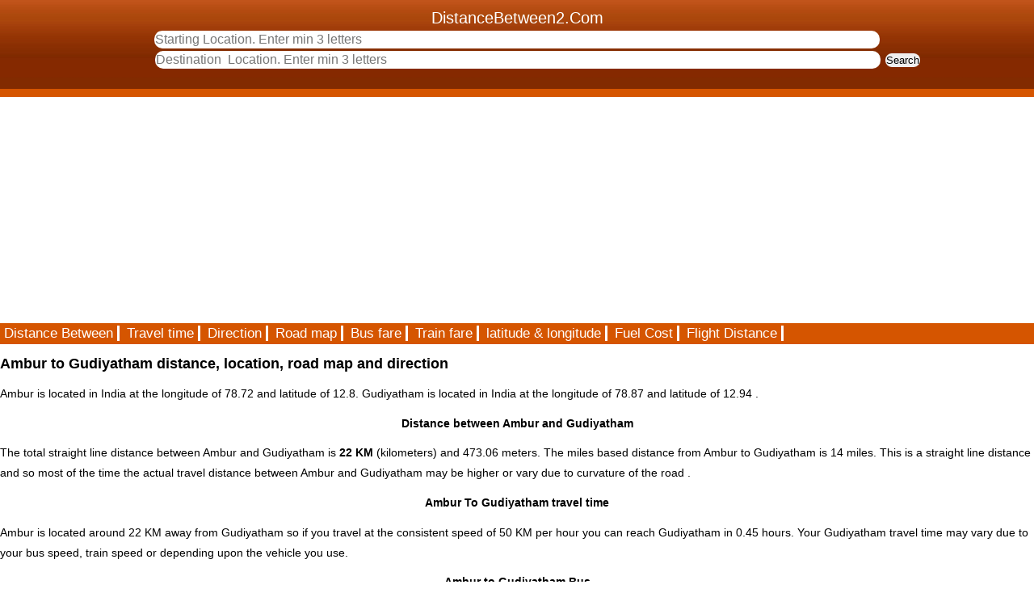

--- FILE ---
content_type: text/html; charset=UTF-8
request_url: https://distancebetween2.com/ambur/gudiyatham
body_size: 3748
content:
<!DOCTYPE html>
<html lang="en">
<head>
	<title>Distance between Ambur and Gudiyatham is 22 KM / 14 miles</title>
	<link rel="icon" type="image/gif" href="/travel/favicon.ico" >
	<meta name='Description' content='Distance between Ambur and  Gudiyatham is 22 KM and  473.06 meters that is  14 miles. Ambur to Gudiyatham travel route / road map is available.'>
	<meta name='keywords' content='Distance between Ambur and Gudiyatham, Ambur to Gudiyatham distance, distance from Ambur to  Gudiyatham, Ambur  Gudiyatham distance, Ambur to Gudiyatham road map, Ambur to Gudiyatham direction, Ambur to Gudiyatham travel time' >
	<meta http-equiv='Content-Type' content="text/html;charset=UTF-8" >
	<meta name="viewport" content="width=device-width, initial-scale=1" >
	<style>
	#header{padding-top:10px;background:#D55500 url('/travel/headerbgmobile.jpg') repeat-x ;
color:#ffffff;font-size: 20px;height:110px;text-align:center;}
	#header input{border-radius: 10px;     border:solid 0px black;    padding:1px;}
	#city1{	height:20px;font-size:16px;width:70%;color:#0000ff;	}
	#city2{	height:20px;font-size:16px;width:70%;color:#0000ff;	}
	#cmdSubmit{	 margin-left:80px; font-size:15px;width:100px; }
	#headerNavi {background:#D55500;}
	#headerNavi a{background:#D55500;color:#ffffff;text-decoration: none;font-size:1.2em;border-right: 3px solid #ffffff;text-align:center;padding-left:5px;padding-right:5px;}
	#headerNavi  a:hover{background:#0000ff;color:#ffffff;}
	#footer {background:#FFCD9A;color:#173452;border-top:0 solid #FCE1BE;text-align:center;}
	#footer a {color:#173452;font-size:0.8em;text-decoration:none;}
	body{	color:#000000;	margin:0;	padding:0;	background:#ffffff;	font-size:14px;	font-family:arial,sans-serif;	line-height:25px;}
	#page{	padding-left:0px;	width:100%;}
	h2{font-size:14px;text-align: center;}
	h1{font-size:18px;}
	h3{display:inline !important;text-transform:none;font-weight: inherit;font-style: inherit;font-size: 100%;
font-family: inherit;clear:none;color:inherit;margin:0;padding:0;}
	#frmSearch{text-align: center; }
	fieldset{border:0px;text-align:center;}
	 </style>
</head>
<body>
	<div id='header'>
		DistanceBetween2.Com<br>
		<script src="/travel/index.js" defer></script>
<form  style="display: inline;" method="post" action="/travel/user/search/" id="frmSearch" onsubmit="return validateForm()">
	<input type="hidden" name="country" id="country"  value="MTc2ODQ2MDIzNg==">
	<input type="text" name="city1" id="city1" autocomplete="off" list="cityfromlist" placeholder="Starting Location. Enter min 3 letters"><br>
	<datalist id="cityfromlist">
	</datalist>
	<input style="margin-left:50px" type="text" name="city2" id="city2" autocomplete="off" list="citytolist" placeholder="Destination  Location. Enter min 3 letters">
	<datalist id="citytolist">
	</datalist> 
	<input type="submit" value="Search" name="cmdSubmit">
</form>

	
	</div>
	<div id='page'>
		<script async src="//pagead2.googlesyndication.com/pagead/js/adsbygoogle.js"></script>
<!-- AutoAds1 -->
<ins class="adsbygoogle"
     style="display:block"
     data-ad-client="ca-pub-6918312604997203"
     data-ad-slot="5332014832"
     data-ad-format="auto"></ins>
<script>
(adsbygoogle = window.adsbygoogle || []).push({});
</script>		<div id='headerNavi'>
			<a href="/" >Distance Between</a> 
			<a href="/travel/time/" >Travel time</a>
			<a href="/travel/driving-directions/" title="driving direction">Direction</a>
			<a href="/travel/road-map/" >Road map</a> 
			<a href="/travel/bus-fare/" >Bus fare</a>
			<a href="/travel/train-fare/" >Train fare</a>
			<a href="/travel/latitude-longitude/">latitude & longitude</a> 
			<a href="/travel/fuel-cost-calculator/" >Fuel Cost</a> 
			<a href="/travel/flight-distance/" >Flight Distance</a> 
		</div>
		<h1>Ambur to Gudiyatham distance, location, road map and direction</h1>Ambur is located  in <span class='spanStrong'>India</span>  at the longitude of 78.72 and latitude of 12.8. Gudiyatham is  located in  <span class='spanStrong'>India</span> at the longitude of 78.87 and latitude of 12.94 . 
<h2>Distance between Ambur and Gudiyatham</h2>The total straight line distance between Ambur and Gudiyatham is <strong>22 KM</strong>  (kilometers) and 473.06 meters. The miles based distance from Ambur to Gudiyatham is <span class='spanStrong'>14</span> miles. This is a straight line distance and so most of the time the actual travel distance between Ambur and Gudiyatham may be higher or vary due to curvature of  the road .
<h2>Ambur To Gudiyatham travel time</h2>Ambur is located around 22 KM away from Gudiyatham  so if you  travel at the consistent speed of 50 KM per hour you can reach  Gudiyatham in 0.45 hours. Your Gudiyatham travel time may vary due to your bus speed, train speed or depending upon the vehicle you use.<h2>Ambur to  Gudiyatham Bus</h2>
	Bus timings from Ambur to  Gudiyatham is around <strong> 0.37 hours </strong> when your bus maintains an average speed of sixty kilometer per hour over the course of your journey. The estimated travel time from Ambur to  Gudiyatham by bus may vary or it will take more time than the above mentioned  time  due to the road condition and different travel route. Travel time has been calculated based on crow fly distance so there may not be any road or bus connectivity also. <h3>Bus fare from Ambur to Gudiyatham</h3> may be around Rs.18.<h2>Ambur To Gudiyatham road map</h2>Gudiyatham is located  nearly <span class='spanStrong'>west</span> side to Ambur. The given west direction from Ambur is only approximate. The given google map shows the direction in which the blue color line indicates road connectivity  to Gudiyatham . In the travel map towards Gudiyatham you may find en route hotels, tourist spots, picnic spots, petrol pumps and various religious places. The given google map is not comfortable to view all the places as per your expectation then to view street maps, local places see our detailed map here.<div id="directions-panel" style="width:99%;overflow: auto;"></div>
  <script src="/travel/road-map/OpenLayers.js" defer></script>
  <script>
  function showOpenLayer(lon, lat){
    map = new OpenLayers.Map("map-canvas");
    map.addLayer(new OpenLayers.Layer.OSM());
    var lonLat = new OpenLayers.LonLat(lon,lat)
          .transform(
            new OpenLayers.Projection("EPSG:4326"), // transform from WGS 1984
            map.getProjectionObject() // to Spherical Mercator Projection
          );
    var zoom=12;
    var markers = new OpenLayers.Layer.Markers( "Markers" );
    map.addLayer(markers);
    markers.addMarker(new OpenLayers.Marker(lonLat));
    map.setCenter (lonLat, zoom);
  }
  </script> 
<div id="map-canvas" style="height:400px;width:99%;background:#cccccc;text-align:center;" >
	<form action="#">
		<fieldset><input type="button" style='font-size:20px' onclick="showOpenLayer(78.72,12.8);" value="View Map" >
		</fieldset>
	</form>
</div>
<h2>Ambur To Gudiyatham driving direction</h2>The following diriving direction guides you to reach Gudiyatham from Ambur. Our straight line distance may vary from google distance.<h2>Travel Distance from Ambur</h2>
	The onward journey distance may vary from downward distance due to one way traffic road. This website gives the travel information and  distance for all the cities in the globe. For example  if you have any queries like what is the distance between Ambur and Gudiyatham ? and How far is Ambur from Gudiyatham?.  Driving distance between  Ambur and Gudiyatham.  Ambur to  Gudiyatham distance by road. Distance between Ambur and Gudiyatham is 22 KM / 14 miles. It will answer those queires aslo. Some popular travel routes and their links are given here :-  <ul><li><a href="/ambur/hosur">distance between Ambur and Hosur</a></li>
<li><a href="/ambur/jolarpet">distance between ambur and jolarpet</a></li>
<li><a href="/ambur/jolarpettai">distance between ambur and jolarpettai</a></li>
<li><a href="/ambur/kadambur">distance between Ambur and Kadambur</a></li>
<li><a href="/ambur/kalahasti">distance between ambur and kalahasti</a></li>
<li><a href="/ambur/kanakapura">distance between Ambur and Kanakapura</a></li>
<li><a href="/ambur/kanchipuram">distance between ambur and kanchipuram</a></li>
<li><a href="/ambur/katpadi">distance between Ambur and Katpadi</a></li>
<li><a href="/ambur/kodumudi">distance between Ambur and Kodumudi</a></li>
<li><a href="/ambur/kolar">distance between Ambur and Kolar</a></li>
<li><a href="/ambur/kollegal">distance between Ambur and Kollegal</a></li>
<li><a href="/ambur/korattur">distance between Ambur and Korattur</a></li>
<li><a href="/ambur/koyambedu">distance between ambur and koyambedu</a></li>
<li><a href="/ambur/krishnagiri">distance between Ambur and Krishnagiri</a></li>
<li><a href="/ambur/krishnarajapuram">distance between ambur and krishnarajapuram</a></li>
<li><a href="/ambur/kuppam">distance between ambur and kuppam</a></li>
</ul><ul><li><a href="/ambur_railway_station/vaniyambadi_bus_stand">distance between Ambur Railway Station and Vaniyambadi Bus Stand</a></li></ul><h4>Travelers and visitors are welcome to write more travel information about Ambur and Gudiyatham.</h4>
			<ul>
				<li>It can be your previous travel experience between Ambur and Gudiyatham.</li>
				<li>Available transport routes to reach Gudiyatham like train routes, bus routes, air routes and cruise routes.</li>
				<li>Tourist places or any other important places on the routes between Ambur and Gudiyatham.</li>
				<li>Hotels, restaurant information on the way to Gudiyatham.</li>
				<li>Photos related to  Ambur and Gudiyatham or en route.</li>
				<li>Travel queries and other relavent information related to this page.</li>
			</ul>
			<div>
<form method="post" action="/travel/user/travel_comments.php">
	<fieldset>
	<input name="txtURL" value="ambur/gudiyatham" type="hidden" >
	<textarea name="txtComments" maxlength="500" cols="67" rows="5"></textarea><br>
	Name :<input name="txtName" value="" maxlength="40" size="35"   type="text" >
	Email :<input name="txtEmail" value="" maxlength="40" size="35"  type="text" ><br><br>
	<input name="cmdSubmit" value="submit" type="submit" >
	</fieldset>
</form>
</div><script async src="//pagead2.googlesyndication.com/pagead/js/adsbygoogle.js"></script>
<!-- AutoAds1 -->
<ins class="adsbygoogle"
     style="display:block"
     data-ad-client="ca-pub-6918312604997203"
     data-ad-slot="5332014832"
     data-ad-format="auto"></ins>
<script>
(adsbygoogle = window.adsbygoogle || []).push({});
</script>	</div>
	<div id="footer">
		<form method="post" action="/travel/user/report.php">
			<fieldset><input name="cmdReport" value="Suggestions/Report" type="submit" ></fieldset>
		</form>
		 <span >Please check the home page for terms of use.<br>
		 Travel <a href='/'>Distance Between Cities</a> at DistanceBetween2.Com</span>
	</div>
</body>
</html>


--- FILE ---
content_type: text/html; charset=utf-8
request_url: https://www.google.com/recaptcha/api2/aframe
body_size: 266
content:
<!DOCTYPE HTML><html><head><meta http-equiv="content-type" content="text/html; charset=UTF-8"></head><body><script nonce="6LXdJSDTHdtsycziRny2YA">/** Anti-fraud and anti-abuse applications only. See google.com/recaptcha */ try{var clients={'sodar':'https://pagead2.googlesyndication.com/pagead/sodar?'};window.addEventListener("message",function(a){try{if(a.source===window.parent){var b=JSON.parse(a.data);var c=clients[b['id']];if(c){var d=document.createElement('img');d.src=c+b['params']+'&rc='+(localStorage.getItem("rc::a")?sessionStorage.getItem("rc::b"):"");window.document.body.appendChild(d);sessionStorage.setItem("rc::e",parseInt(sessionStorage.getItem("rc::e")||0)+1);localStorage.setItem("rc::h",'1768460238362');}}}catch(b){}});window.parent.postMessage("_grecaptcha_ready", "*");}catch(b){}</script></body></html>